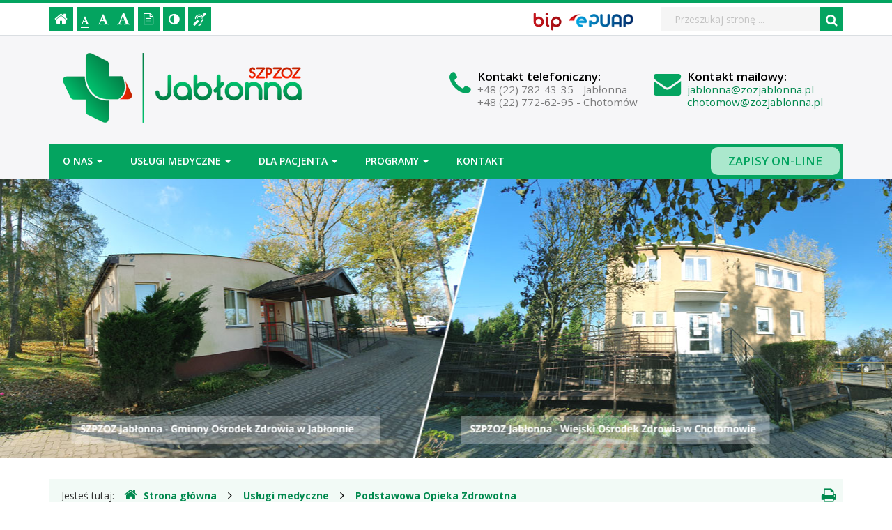

--- FILE ---
content_type: text/html; charset=UTF-8
request_url: https://zozjablonna.pl/info/zawartosc/12
body_size: 5801
content:
<!DOCTYPE html>
<html lang="pl">
	<head>
		<meta charset="utf-8">
		<meta http-equiv="X-UA-Compatible" content="IE=edge">
		<meta name="viewport" content="width=device-width, initial-scale=1">
		
        		<!-- Czcionki -->
		<link href='https://fonts.googleapis.com/css?family=Open+Sans:300,400,500,600,700&amp;subset=latin,latin-ext' rel='stylesheet' type='text/css'>
        <link href='https://fonts.googleapis.com/css?family=Oswald:300,400,600,700&amp;subset=latin,latin-ext' rel='stylesheet' type='text/css'>

		<!-- Biblioteki -->
		<link href="/assets/pack/bootstrap/3.3.7-custom/css/bootstrap.min.css" rel="stylesheet">
		<link href="/assets/pack/font-awesome/4.6.0/css/font-awesome.min.css" rel="stylesheet">
        <link href="/assets/pack/jquery-fancybox/2.1.5/css/jquery.fancybox.css" rel="stylesheet">
        <!--<link href="/assets/pack/jquery-colorbox/1.4.15/css/colorbox.css" rel="stylesheet">-->
		<link href="/assets/pack/jquery-ankieta/1.0.0/css/jquery.ankieta.css" rel="stylesheet">

		<!-- Style motywu -->
		<link href="/assets/css/styles.css?1751839200" rel="stylesheet">
                 
        <link href="/assets/css/print.css?" rel="stylesheet" media="print">
                
        
		<!-- Favicon -->
		<link href="/assets/img/favicon/favicon.ico" rel="icon" type="image/x-icon" >
        
		<!-- jQuery -->
        <script src="https://ajax.googleapis.com/ajax/libs/jquery/3.4.1/jquery.min.js"></script>        

		<title>
            Podstawowa Opieka Zdrowotna -            SZPZOZ Jabłonna        </title>
		
		<!-- HTML5 Shim and Respond.js IE8 support of HTML5 elements and media queries -->
		<!--[if lt IE 9]>
			<script src="https://oss.maxcdn.com/libs/html5shiv/3.7.0/html5shiv.js"></script>
			<script src="https://oss.maxcdn.com/libs/respond.js/1.4.2/respond.min.js"></script>
		<![endif]-->		
	</head>

	<body class="">
    
        <div class="main-page" tabindex="-1">
        
            <!-- Nawigacja po stronie -->
            <ul class="skip-links">
                <li><a href="#main-content">Przejdź do treści strony</a></li>
                <li><a href="#main-menu">Przejdź do menu głównego</a></li>
                <li><a href="#search-input">Przejdź do wyszukiwarki</a></li>
            </ul>

            <header>
            
                <h1 class="sr-only">
                    Podstawowa Opieka Zdrowotna -                    SZPZOZ Jabłonna                </h1>

                <!-- Belka narzędziowa -->
                <div class="utils-bar">
                    <div class="container">
                        <div class="row">
                        
                            <div class="col-xs-6 col-sm-5 col-md-5 col-lg-4">
                            
                                <nav aria-labelledby="utils">
                                    <h2 id="utils" class="sr-only">Ustawienia strony</h2>
                                    
                                    <ul class="settings clearfix">
                                        
                                        <!-- Strona główna -->
                                        <li class="home-page">
                                            <a href="/" title="Strona główna">
                                                <i class="fa fa-home" aria-hidden="true"></i>
                                                <span class="sr-only">Strona główna</span>
                                            </a>
                                        </li>                                

                                        <!-- Czcionka, zmiana rozmiaru -->
                                        <li class="resize-font hidden-xs">
                                            <ul class="clearfix">
                                                <li class="sr-only">Czcionka, jej rozmiar na stronie:</li>
                                                <li>
                                                    <a href="#" class="res1 selected" title="Czcionka standardowa">
                                                        <i class="fa fa-font" aria-hidden="true"></i>
                                                        <span class="sr-only"> - Czcionka standardowa</span>
                                                    </a>
                                                </li>
                                                <li>
                                                    <a href="#" class="res2" title="Czcionka powiększona">
                                                        <i class="fa fa-font" aria-hidden="true"></i>
                                                        <span class="sr-only"> - Czcionka powiększona</span>
                                                    </a>
                                                </li>
                                                <li>
                                                    <a href="#" class="res3" title="Czcionka duża">
                                                        <i class="fa fa-font" aria-hidden="true"></i>
                                                        <span class="sr-only"> - Czcionka duża</span>
                                                    </a>
                                                </li>
                                            </ul>                     
                                        </li>

                                        <!-- Wersja tekstowa -->
                                        <li class="text-version">
                                            <a href="#" title="Wersja tekstowa">
                                                <i class="fa fa-file-text-o" aria-hidden="true"></i>
                                                <span class="sr-only">
                                                                                                    Wersja tekstowa
                                                                                                </span>
                                            </a>
                                        </li>

                                        <!-- Kontrast -->
                                        <li class="contrast-version">
                                            <a href="#" title="Włączenie/wyłączenie wersji kontrastowej witryny">
                                                <i class="fa fa-adjust" aria-hidden="true"></i>
                                                <span class="sr-only">Kontrast (włącz/wyłącz)</span>
                                            </a>
                                        </li>                    

                                        <!-- Dla niesłyszących -->
                                        <li class="deaf-info">
                                            <a href="/info/zawartosc/42" title="Informacja dla niesłyszących">
                                                <i class="fa fa-deaf" aria-hidden="true"></i>
                                                <span class="sr-only">Informacja dla niesłyszących</span>
                                            </a>
                                        </li>                                
                                    
                                    </ul>
                                </nav>                                
                
                            </div>
                            
                            <div class="col-xs-6 col-sm-3 col-md-4 col-lg-5 off-pad">
                            
                                <nav aria-labelledby="official">
                                    <h2 id="official" class="sr-only">BIP, ePUAP</h2>
                                    
                                    <ul class="official clearfix">
                                    
                                        <!-- BIP -->
                                        <li class="bip">
                                            <a href="http://bip.zozjablonna.pl/" title="Biuletyn Informacji Publicznej">
                                                <span class="sr-only">Biuletyn Informacji Publicznej</span>
                                            </a>
                                        </li>                                     

                                        <!-- EPUAP -->
                                        <li class="epuap">
                                            <a href="https://epuap.gov.pl/wps/portal" title="EPUAP">
                                                <span class="sr-only">EPUAP</span>
                                            </a>
                                        </li>
                                    </ul>
                                </nav>
                            
                            </div>
                            
                            <div class="col-xs-12 col-sm-4 col-md-3 col-lg-3">

                                <div class="search">
                                    <h2 class="sr-only">Wyszukiwarka</h2>

                                    <form method="post" action="/szukaj/" role="search" class="search-form">
                                        <fieldset>
                                            <legend class="sr-only">Formularz wyszukiwania</legend>
                                            
                                            <label for="search-input" class="sr-only">Wyszukiwana fraza:</label>
                                            <input id="search-input" type="text" name="search" class="form-control search-input" placeholder="Przeszukaj stronę ...">
                                            
                                            <button type="submit" title="Wyszukiwanie na stronie">
                                                <i class="fa fa-search"></i>
                                                <span class="sr-only">Szukaj</span>
                                            </button>
                                        </fieldset>	
                                    </form>
                                </div>
                                
                            </div>                            
                
                        </div>
                    </div>
                </div>
                
                <!-- Nagłówek -->
                <div class="header">
                    <div class="container">
                        <div class="row">
                        
                            <!-- Nazwa -->
                            <div class="col-xs-12 col-sm-12 col-md-5 col-lg-6">
                                <div class="page-title">
                                    <a href="/" title="SZPZOZ Jabłonna">
                                        <span class="sr-only">SZPZOZ Jabłonna</span>
                                    </a>
                                </div>
                            </div>
                            
                            <!-- Kontakt telefoniczny -->
                            <div class="col-xs-12 col-sm-5 col-md-4 col-lg-3">
                                <div class="info-box">
                                    <span class="info-box-icon">
                                        <i class="fa fa-phone"></i>
                                    </span>
                                    
                                    <div class="info-box-content">
                                        <span class="info-box-title">Kontakt<span class="hidden-md"> telefoniczny</span>:</span>
                                        <span class="info-box-subtitle">
                                            +48 (22) 782-43-35 - Jabłonna<br>
                                            +48 (22) 772-62-95 - Chotomów</span>
                                    </div>
                                </div>                                
                            </div>
                            
                            <!-- Kontakt mailowy -->
                            <div class="col-xs-12 col-sm-5 col-md-3 col-lg-3">
                                <div class="info-box">
                                    <span class="info-box-icon">
                                        <i class="fa fa-envelope" aria-hidden="true"></i>
                                    </span>
                                    
                                    <div class="info-box-content">
                                        <span class="info-box-title">Kontakt mailowy:</span>
                                        <span class="info-box-subtitle">
                                            <a href="mailto:jablonna@zozjablonna.pl">jablonna@zozjablonna.pl</a><br>
                                            <a href="mailto:chotomow@zozjablonna.pl">chotomow@zozjablonna.pl</a>
                                        </span>
                                    </div>
                                </div>
                            </div>                            
                            
                        </div>
                    </div>
                </div>                
                
                <!-- Menu główne -->
                <div class="main-nav">
                    <div class="container">
                        <div class="row">
                            <div class="col-xs-12">
                            
                                <div id="main-menu" class="menu main-menu" tabindex="-1">
                                    <nav class="navbar" aria-labelledby="main-nav">
                                    
                                        <h2 id="main-nav" class="sr-only">Menu główne</h2>
                        
                                        <!-- Dla smartfonów -->
                                        <div class="navbar-header">
                                            <button class="navbar-toggle" type="button" data-toggle="collapse" data-target="#navbar-collapse">
                                                <span class="sr-only">Przełącznik nawigacji</span>
                                                <span class="icon-bar"></span>
                                                <span class="icon-bar"></span>
                                                <span class="icon-bar"></span>
                                            </button>
                                        </div>
                                        
                                        <!-- Elementy menu -->
                                        <div class="collapse navbar-collapse" id="navbar-collapse">
                                            <ul class="nav navbar-nav"><li class="dropdown"><a class="dropdown-toggle" data-toggle="dropdown" data-hover="dropdown" data-delay="0" data-close-others="false" data-animations="zoomIn zoomIn zoomIn zoomIn" href="#">O nas <b class="caret"></b></a><ul class="dropdown-menu"><li><a href="/info/zawartosc/6">Informacja ogólna</a></li><li><a href="/info/zawartosc/7">Dyrekcja/Administracja</a></li><li><a href="/info/zawartosc/8">Certyfikaty</a></li><li><a href="/info/zawartosc/9">Przetargi</a></li><li><a href="/info/zawartosc/10">Oferty pracy</a></li><li><a href="/info/zawartosc/11">Deklaracja dostępności</a></li></ul></li><li class="dropdown"><a class="dropdown-toggle" data-toggle="dropdown" data-hover="dropdown" data-delay="0" data-close-others="false" data-animations="zoomIn zoomIn zoomIn zoomIn" href="#">Usługi medyczne <b class="caret"></b></a><ul class="dropdown-menu"><li><a href="/info/zawartosc/12">Podstawowa Opieka Zdrowotna</a></li><li><a href="/info/zawartosc/13">Stomatologia</a></li><li><a href="/info/zawartosc/14">Badania USG</a></li><li><a href="/info/zawartosc/15">Gabinet zabiegowy</a></li><li><a href="/info/zawartosc/16">Usługi komercyjne</a></li></ul></li><li class="dropdown"><a class="dropdown-toggle" data-toggle="dropdown" data-hover="dropdown" data-delay="0" data-close-others="false" data-animations="zoomIn zoomIn zoomIn zoomIn" href="#">Dla pacjenta <b class="caret"></b></a><ul class="dropdown-menu"><li><a href="/info/zawartosc/30">Recepta on-line</a></li><li><a href="/info/zawartosc/31">E-usługi</a></li><li><a href="/info/zawartosc/32">Nocna i Świąteczna Opieka Zdrowotna</a></li><li><a href="/info/zawartosc/33">Pomoc w sytuacjach nagłych</a></li><li><a href="/info/zawartosc/34">Karta EKUZ</a></li><li><a href="/info/zawartosc/35">Cennik usług komercyjnych</a></li><li><a href="/info/zawartosc/36">Dokumenty</a></li><li><a href="/info/zawartosc/37">Składanie skarg</a></li><li><a href="/info/zawartosc/38">Zasady udzielania wizyt domowych i telefonicznych</a></li><li><a href="/info/zawartosc/39">Zasady udostępniania dokumentacji medycznej</a></li><li><a href="/info/zawartosc/40">Polityka prywatności (RODO)</a></li><li><a href="/info/zawartosc/69">Standardy Ochrony Małoletnich</a></li><li><a href="/info/zawartosc/70">Zasady dobrych relacji dorosły-dziecko - wersja dla dzieci</a></li><li><a href="/info/zawartosc/72">Ankieta satysfakcji pacjenta</a></li><li><a href="/info/zawartosc/73">Polityka Bezpieczeństwa Pacjenta</a></li></ul></li><li class="dropdown"><a class="dropdown-toggle" data-toggle="dropdown" data-hover="dropdown" data-delay="0" data-close-others="false" data-animations="zoomIn zoomIn zoomIn zoomIn" href="#">Programy <b class="caret"></b></a><ul class="dropdown-menu"><li><a href="/info/zawartosc/41">Program Promocji Zdrowia</a></li><li><a href="/info/zawartosc/63">Programy unijne</a></li><li><a href="/info/zawartosc/65">Programy edukacyjne</a></li><li><a href="/info/zawartosc/66">Programy profilaktyczne</a></li></ul></li><li><a href="/info/zawartosc/5">Kontakt</a></li><li><a href="/info/zawartosc/71">Zapisy on-line</a></li></ul>                                        </div>
                                    
                                    </nav>
                                </div>
                                
                            </div>
                        </div>
                    </div>
                </div>                
            
                <!-- Foto -->
                <div class="intro-photo-container">
                    <div class="intro-photo"></div>
                </div>                

            </header>
            
            <!-- Gdzie jesteśmy -->
            <div class="container">
                <div class="row">        
                    <div class="col-xs-12">
                    
                        <nav class="breadcrumb-container" aria-labelledby="breadcrumb">
                            <h2 id="breadcrumb" class="sr-only">Gdzie jesteśmy</h2>
                            
                            <p class="breadcrumb-info">Jesteś tutaj: </p>
                            <ol class="breadcrumb clearfix">
                                <li>
                                    <a href="/">
                                        <i class="fa fa-home" aria-hidden="true"></i>Strona główna
                                    </a>
                                </li>

                                                                                                <li>
                                    <a href="/info/zawartosc/2/">Usługi medyczne</a>
                                </li>
                                                                <li>
                                    <a href="/info/zawartosc/12/">Podstawowa Opieka Zdrowotna</a>
                                </li>
                                                        
                                                            </ol>
                            
                                                        <div class="print-button hidden-xs">
                                <a href="#" title="Drukowanie strony">
                                    <i class="fa fa-print" aria-hidden="true"></i>
                                    <span class="sr-only">Drukowanie strony</span>
                                </a>                            
                            </div>
                                                    </nav>

                    </div>
                </div>
            </div>
            
            <!-- Treść -->
                        <!-- Treść -->
            <div class="container">
                <div class="row">
                
                    <div class="content unit-default clearfix">
                        <div class="content-right col-xs-12">
                            <main id="main-content" class="main-content" tabindex="-1">
                            
                            						<h2 class="page-title">Podstawowa Opieka Zdrowotna</h2>

						<div class="page-description">
							                                <span class="stat-value">
                                    <i class="fa fa-bar-chart" aria-hidden="true"></i><span class="sr-only">Liczba odwiedzających: </span>
                                    19513                                </span><br />
																				</div>

												<div class="page-content">
							<p><strong>Organizacja podstawowej opieki zdrowotnej</strong></p>
<p>Świadczenia podstawowej opieki zdrowotnej udzielane są w dni powszednie, od poniedziałku do piątku, między godz. 8.00 a 18.00, z wyłączeniem dni ustawowo wolnych od pracy. Mogą być realizowane w warunkach ambulatoryjnych (w gabinecie / poradni / przychodni), a w przypadkach uzasadnionych medycznie - w domu pacjenta lub w domu pomocy społecznej, jeśli pacjent tam mieszka.</p>
<p>W sytuacji kiedy w filii świadczeniodawcy godziny pracy podstawowej opieki zdrowotnej są kr&oacute;tsze niż godz. 8.00 &ndash; 18.00, pacjent ma zapewnioną opiekę lekarza podstawowej opieki zdrowotnej w siedzibie świadczeniodawcy.</p>
<p>W razie nagłego pogorszenia stanu zdrowia, pacjent przyjmowany jest w dniu zgłoszenia, zgodnie z harmonogramem pracy lekarza. W chorobach przewlekłych, jeśli pacjent nie skarży się na gorsze samopoczucie, porada jest mu udzielana w uzgodnionym terminie. P&oacute;źniejszy termin wizyty dotyczy także kontynuacji leczenia.</p>
<p>W ramach podstawowej opieki zdrowotnej mogą Państwo skorzystać ze świadczeń udzielanych przez:</p>
<ul>
<li>Lekarza podstawowej opieki zdrowotnej</li>
<li>Pielęgniarkę podstawowej opieki zdrowotnej</li>
<li>Położnej podstawowej opieki zdrowotnej</li>
<li>Transportu sanitarnego.</li>
</ul>
<p><strong>Podstawowa opieka zdrowotna poza miejscem zamieszkania</strong></p>
<p>Podczas pobytu poza miejscem zamieszkania, np. na wakacjach, w delegacji, u rodziny, pacjent ma prawo korzystania z podstawowej opieki zdrowotnej w miejscu aktualnego przebywania w szczeg&oacute;lności w sytuacji nagłego zachorowania lub nagłego pogorszenia stanu zdrowia.</p>
<p><strong>Wyb&oacute;r lekarza, pielęgniarki, położnej POZ</strong></p>
<p>Aby korzystać z podstawowej opieki zdrowotnej w naszej przychodni, należy dokonać wyboru lekarza i pielęgniarki, a osoby płci żeńskiej oraz noworodki i niemowlęta obojga płci - do ukończenia 2 miesiąca życia, wyboru położnej, za pomocą odpowiedniego formularza tzw. deklaracji wyboru i dostarczyć je do naszej przychodni.</p>						</div>
			
												<div class="page-sublinks">
						
							<ul>
															<li>
									<a href="/info/zawartosc/19/">Deklaracje wyboru</a><br />
																	</li>
															<li>
									<a href="/info/zawartosc/17/">Lekarze</a><br />
																	</li>
															<li>
									<a href="/info/zawartosc/21/">Pielęgniarki POZ</a><br />
																	</li>
															<li>
									<a href="/info/zawartosc/22/">Położna POZ</a><br />
																	</li>
															<li>
									<a href="/info/zawartosc/18/">Punkt szczepień</a><br />
																	</li>
															<li>
									<a href="/info/zawartosc/20/">Wizyty domowe i telefoniczne</a><br />
																	</li>
															<li>
									<a href="/info/zawartosc/23/">Transport sanitarny</a><br />
																	</li>
														</ul>
							
						</div>
						                        
                        <div class="print-footer">
                            Data publikacji: 11.12.2020 r., godz. 10.49<br>
                            Artykuł pochodzi z https://zozjablonna.pl                        </div>                         
                            
                            </main>
                        </div>
                    </div>
                    
                </div>
            </div>
            
            
            <!-- Stopka -->
            <footer aria-labelledby="stopka">
                <h2 id="stopka" class="sr-only">Stopka</h2>
            
                <div class="footer">
                    <div class="container">
                        <div class="row">
                        
                            <div class="col-sm-6 col-md-4">
                            
                                <h3 class="sr-only">Gminny Ośrodek Zdrowia w Jabłonnie, adres, kontakt</h3>
                                
                                <p>
                                    <span class="footer-title"><strong>Gminny Ośrodek Zdrowia w Jabłonnie</strong></span><br>
                                </p>
                                
                                <p>
                                    <strong>Adres:</strong><br>
                                    ul. Parkowa 21, 05-110 Jabłonna
                                </p>
                                
                                <p class="mb-30">
                                    <strong>Kontakt:</strong><br>
                                    tel.: 22 782-43-35<br>
                                    e-mail: <a href="mailto:jablonna@zozjablonna.pl">jablonna@zozjablonna.pl</a>                              
                                </p>
                            </div>
                            
                            <div class="col-sm-6 col-md-5">
                            
                                <h3 class="sr-only">Wiejski Ośrodek Zdrowia w Chotomowie, adres, kontakt</h3>
                                
                                <p>
                                    <span class="footer-title"><strong>Wiejski Ośrodek Zdrowia w Chotomowie</strong></span>
                                </p>
                                
                                <p>
                                    <strong>Adres:</strong><br>
                                    ul. Partyzantów 10A, 05-123 Chotomów
                                </p>
                                
                                <p class="mb-30">
                                    <strong>Kontakt:</strong><br>
                                    tel.: 22 772-62-95<br>
                                    e-mail: <a href="mailto:chotomow@zozjablonna.pl">chotomow@zozjablonna.pl</a>
                                </p>
                            </div>
                            
                            <div class="col-sm-6 col-md-3">
                               
                                <p class="mb-30">
                                    <img src="/assets/img/footer-logo.png" alt="Logo SZPZOZ" class="img-responsive">
                                </p>
                            </div>                            
                            
                        </div>
                    </div>
                </div>

                <!-- Copyright -->
                <div class="copyright">
                    <div class="container">
                        <div class="row">
                            <div class="col-xs-12">
                            
                                <h3 class="sr-only">Copyright</h3>
                        
                                <strong>Copyright:</strong> 2020-2026 SZPZOZ Jabłonna<br>
                                <strong>Zawartość merytoryczna:</strong> IWONA MICHALSKA, e-mail: <a href="mailto:dyrektor@zozjablonna.pl">dyrektor@zozjablonna.pl</a><br>
                                <strong>Projekt:</strong> INFOSTRONY - ADAM PODEMSKI, e-mail: <a href="mailto:adam.podemski@infostrony.pl">adam.podemski@infostrony.pl</a>
                            
                            </div>
                        </div>
                    </div>
                </div>

            </footer> 
            
        </div>
		
        <!-- Ankieta -->
        <div class="ankieta-container"></div>		

		<!-- Biblioteki -->
		<script src="/assets/pack/bootstrap/3.3.7-custom/js/bootstrap.min.js"></script>
        <script src="/assets/pack/jquery-cookie/1.4.1/js/jquery.cookie.js"></script>
        <script src="/assets/pack/jquery-fancybox/2.1.5/js/jquery.fancybox.pack.js"></script>
        <!--<script src="/assets/pack/jquery-colorbox/1.4.15/js/jquery.colorbox-min.js"></script>-->
		<!--<script src="/assets/pack/jquery-ankieta/1.0.0/js/jquery.ankieta.js?1736463600"></script>-->

		<!-- Aplikacja -->
		<script src="/assets/js/app.js?1613516400"></script>

        <!--
		<script>
		$(function() {
			if( $.cookie("popup") != "true" ){
				$.colorbox(
                    {
                        "href":"/pliki/colorbox/popup_13.06.2022.png",
                        "maxWidth":'95%',
                        "maxHeight":'95%'
                    }
                );
				$.cookie("popup", "true", { expires: 1, path: '/' });
				return false;
			}
		});
        </script>
        -->
        
	</body>
</html>


--- FILE ---
content_type: text/css
request_url: https://zozjablonna.pl/assets/pack/jquery-ankieta/1.0.0/css/jquery.ankieta.css
body_size: 170
content:
/**
 * Ankieta
 */
.ankieta {}

.ankieta h1 { font-size: 1.6em; }

.ankieta .btn { border-radius: 4px; font-size: 1em; }

.ankieta .modal-title { text-align: center; }

.ankieta .modal-body {}
.ankieta .modal-body p { text-align: center; }
.ankieta .modal-body p a { font-size: 1.3em; }

.ankieta .modal-footer { text-align: center; }
.ankieta .modal-footer .row { margin-bottom: 10px; }

.ankieta .btn-primary { color: #fff; background-color: #04a460; border-color: #04a460; }


--- FILE ---
content_type: text/css
request_url: https://zozjablonna.pl/assets/css/styles.css?1751839200
body_size: 4230
content:
/**
 * Podstawowe
 */
body { color: #333; font-size: 14px; font-family: 'open sans', arial, sans-serif; background-color: #fff; }

/**
 * Linki
 */
a,
a:hover,
a:focus,
a:active { color: #01894e; text-decoration: none; }

a:hover { text-decoration: underline; }
a:focus { outline: 3px solid #ef233c; }

/**
 * KOLORY
 */
.red { color: #ef233c; }

/**
 * Kontener całościowy
 */
.main-page { border-top: 5px solid #04a460; }
.main-page:focus { outline: none; }

/**
 * Nawigacja po stronie
 */
.skip-links { position: absolute; left: -9000em; top: 15px; z-index: 1000; }
.skip-links { background-color: #fff; border: 2px solid #04a460; }
.skip-links.active { left: 10px; }

.skip-links { margin: 0; padding: 1px; list-style: none; }
.skip-links li { border-top: 1px solid #fff; background-color: #04a460; }
.skip-links li:first-child { border-top-width: 0px; }

.skip-links a { display: block; padding: 10px; color: #fff; }
.skip-links a:before { content: "- "; }
.skip-links a:hover,
.skip-links a:focus,
.skip-links a:active { color: #fff; background-color: #ef233c; text-decoration: none; outline: none; }

.main-menu:focus,
.main-content:focus,
.search-input:focus { outline: none; }

/**
 * Belka narzędziowa
 */
.utils-bar { padding-top: 5px; padding-bottom: 5px; border-bottom: 1px solid #dadee2; }

/**
 * Belka narzędziowa: ustawienia strony
 */
 
.settings { margin: 0; padding: 0; list-style-type: none; }
.settings li { float: left; }

@media (max-width: 992px) {
    .settings { margin-bottom: 10px; }
}

/**
 * Nagłówek: Belka narzędziowa: Strona główna
 */
.home-page { margin-right: 5px; }
.home-page a { display: block; padding: 3px 8px 3px 8px; height: 35px; font-size: 20px; color: #fff; background-color: #04a460; transition: all 0.2s ease-in-out 0s; }
.home-page a:hover { color: #ffffff; background-color: #ef233c; }

/**
 * Nagłówek: Belka narzędziowa: Czcionka, zmiana rozmiaru
 */
.resize-font { margin-right: 5px; }
.resize-font ul { margin: 0; padding: 0; list-style: none; }
.resize-font > ul { }
.resize-font ul li { float: left; margin-right: 0px; vertical-align: bottom; }

.resize-font ul a { display: block; height: 35px; padding: 6px 6px 5px 6px; color: #fff; background-color: #04a460; transition: all 0.2s ease-in-out 0s; }
.resize-font ul a:hover { color: #fff; background-color: #ef233c; }

.resize-font ul .fa { border-bottom: 1px solid #04a460; padding-bottom: 3px; }
.resize-font ul a:hover .fa { border-bottom-color: #ef233c; }
.resize-font ul a.selected .fa { border-bottom-color: #fff; }
.resize-font ul a.selected:hover .fa { border-bottom-color: #fff; }

.resize-font .res1 { font-size: 13px; padding-top: 10px; }
.resize-font .res2 { font-size: 17px; padding-top: 6px; }
.resize-font .res3 { font-size: 20px; padding-top: 3px; }

/**
 * Nagłówek: Belka narzędziowa: Wersja tekstowa
 */
.text-version { margin-right: 5px; }
.text-version a { display: block; height: 35px; padding: 5px 8px 3px 8px; font-size: 17px; color: #fff; background-color: #04a460; transition: all 0.2s ease-in-out 0s; }
.text-version a:hover { color: #ffffff; background-color: #ef233c; }

/**
 * Belka narzędziowa: Wersja kontrastowa
 */
.contrast-version { margin-right: 5px; }
.contrast-version a { display: block; height: 35px; padding: 5px 8px; font-size: 18px; color: #fff; background-color: #04a460; transition: all 0.2s ease-in-out 0s; }
.contrast-version a:hover { color: #fff; background-color: #ef233c; }

/**
 * Belka narzędziowa: Dla niesłyszących
 */
.deaf-info { }
.deaf-info a { display: block; height: 35px; padding: 4px 7px 6px 7px; font-size: 19px; color: #fff; background-color: #04a460; transition: all 0.2s ease-in-out 0s; }
.deaf-info a:hover { color: #fff; background-color: #ef233c; }

/**
 * Belka narzędziowa: BIP, ePUAP
 */
.official { float: right; margin: 0; padding: 0; list-style-type: none; }
.official li { float: left; }

@media (max-width: 992px) {
    .official { margin-bottom: 10px; }
}
@media (min-width: 992px) and (max-width: 1199px) {
    .off-pad { padding-left: 0px; padding-right: 0px; }
}

/**
 * Belka narzędziowa: BIP
 */
.bip { margin: 8px 10px 0 0; padding: 0; }
.bip a { display: block; width: 41px; height: 26px; background-image: url('../img/bg_bip.png'); }

/**
 * Belka narzędziowa: EPUAP
 */
.epuap { margin: 10px 10px 0 0; padding: 0; }
.epuap a { display: block; width: 92px; height: 19px; background-image: url('../img/bg_epuap.png'); }

/**
 * Belka narzędziowa: Wyszukiwanie
 */
.search-form { position: relative; margin: 0; padding: 0px 0px; -webkit-box-shadow: none; -moz-box-shadow: none; box-shadow: none; }
.search-form fieldset { background-color: #f2f2f2; }
.search-form .form-group { display: inline-block; margin: 0; padding: 0; vertical-align: middle; border: none; }

.search-form .form-control { height: 35px; padding: 0px 40px 0px 20px; font-size: 1em; color: #333; background-color: #f5f5f5; border-radius: 0; border: none; -webkit-box-shadow: none; -moz-box-shadow: none; box-shadow: none; }
.search-form .form-control::-moz-placeholder { color: #000; }
.search-form .form-control::-webkit-input-placeholder { color: rgba(0,0,0,0.2); }
.search-form .form-control:focus { outline: #e31e25 solid 3px; -webkit-box-shadow: none; -moz-box-shadow: none; box-shadow: none; }

.search-form button { position: absolute; right: 0; top: 0; height: 35px; padding: 5px 8px 5px 8px; border: none; border-left: 1px solid #fff; background-color: #04a460; vertical-align: middle; line-height: 22px; }
.search-form button:focus { outline: 3px solid #e31e25; }
.search-form button { font-size: 18px; color: #fff; }

/**
 * Nagłówek
 */
.header { background-color: #f6f6f8; }

@media (max-width: 768px) { .header { padding: 15px 0; } }
@media (min-width: 768px) { .header { padding: 15px 0; } }
@media (min-width: 992px) { .header { padding: 25px 0; } }

/**
 * Nagłówek: Logo
 */
.page-title { margin: 0; padding: 0; }
.page-title a { display: inline-block; background-image: url(../img/bg_title.png); background-repeat: no-repeat; -webkit-background-size: contain; -moz-background-size: contain; -o-background-size: contain; background-size: contain; background-position: left; }

@media (max-width: 768px) { .page-title a { width: 100%; height: 100px; margin-left: 0px; } }
@media (min-width: 768px) { .page-title a { width: 343px; height: 100px; margin-left: 0px; } }
@media (min-width: 992px) { .page-title a { width: 343px; height: 100px; margin-left: 0px; } }
@media (min-width: 1200px) { .page-title a { width: 343px; height: 100px; margin-left: 30px; } }

/**
 * Nagłówek: Info boxy
 */
@media (min-width: 1200px) {
    .header [class*="col-"] { padding-left: 5px; padding-right: 5px; }
}

.info-box { margin-top: 25px; line-height: 18px; font-size: 14px; }

@media (min-width: 992px) and (max-width: 1200px) {
    .info-box { margin-top: 20px; }
}

.info-box .info-box-icon { display: inline-block; vertical-align: top; font-size: 2.8em; color: #04a460; }
.info-box .info-box-content { display: inline-block; font-size: 1.2em; margin-left: 5px; }
.info-box .info-box-content > span { display: block; }
.info-box .info-box-content .info-box-title { color: #000; font-weight: 600; }
.info-box .info-box-content .info-box-subtitle { color: rgba(0,0,0,0.5); font-size: 0.9em; }

@media (min-width: 992px) and (max-width: 1200px) {
    .info-box .info-box-icon { font-size: 2.0em; }
    .info-box .info-box-content { font-size: 1.1em; }
}

/**
 * Menu główne
 */
.main-nav { width: 100%; margin-bottom: 1px; background-color: #f6f6f8; }

.main-nav.affix { position: fixed !important; top: 0; background-color: #fff; border-bottom: 2px solid #0d75b3; z-index: 1000; }
.main-nav.affix .menu { border-bottom-width: 0px; }

.menu { background-color: #04a460; }
.menu .navbar { min-height: 50px; margin: 0; border: none; border-radius: 0; }
.menu .navbar-collapse { padding-left: 0; padding-right: 0; }

.menu .navbar-nav > li > a { padding-top: 15px; padding-bottom: 15px; color: #fff; font-weight: 600; font-size: 1em; text-transform: uppercase; }
.menu .nav > li > a { padding-left: 20px; padding-right: 20px; }
.menu .nav > li > a:hover,
.menu .nav > li > a:focus { color: #fff; background-color: #ef233c; }
.menu .nav > li > a:focus { outline: 3px solid #b82318; }

.menu .nav .open > a,
.menu .nav .open > a:hover,
.menu .nav .open > a:focus { color: #fff; background-color: #ef233c; }

.menu .dropdown-menu { padding: 0; font-size: 1em; box-shadow: none; background-color: #04a460; border-radius: 0px; border: none; border: 1px solid rgba(255,255,255,0.4); transition: all 1s ease-in-out 0s; }
.menu .dropdown-menu > li > a { padding: 10px 25px; color: #fff; }
.menu .dropdown-menu > li > a:hover,
.menu .dropdown-menu > li > a:focus { color: #fff; background-color: #ef233c; }

.menu .navbar-header { }    
.menu .navbar-toggle { padding-top: 10px; padding-bottom: 10px; background-color: #ef233c; border-radius: 0px; }
.menu .navbar-toggle .icon-bar { background-color: #fff; }

/**
 * Zapisy on-line
 */
.menu .navbar-nav { width: 100%; }
.menu .navbar-nav > li:last-child { float: right; }
.menu .navbar-nav > li:last-child > a { margin-top: 5px; margin-right: 5px; padding: 10px 25px; font-size: 1.2em; color: #04a460; background-color: #abe8cd; border-radius: 10px; }
.menu .navbar-nav > li:last-child > a:hover,
.menu .navbar-nav > li:last-child > a:focus { color: #fff; background-color: #ef233c; }

@media (max-width: 992px) {
	.menu .navbar-nav > li:last-child { float: left; }
}

/*
.menu .dropdown:hover .dropdown-menu {
  display: block;
}
*/

@media (max-width: 992px) {
    .menu .navbar-collapse { padding-left: 20px; padding-right: 20px; }
    .menu .navbar-collapse.in { border-top: 1px solid #d1e4d4; }
    .menu .nav > li > a { border-right: none; }
    .menu .dropdown-menu > li > a { color: #fff; }
    .menu .dropdown-menu > li > a:hover,
    .menu .dropdown-menu > li > a:focus { color: #fff; background-color: #ef233c; }
}
@media (min-width: 992px) and (max-width: 1199px) {
    .menu .nav > li > a { padding-left: 15px; padding-right: 15px; }
}

@media screen and (min-width: 768px) {
    .menu .dropdown:hover .dropdown-menu {
		display: block;
	}
	.menu .dropdown-menu {
		margin-top: 0;
	}
	.menu .dropdown-toggle {
		margin-bottom: 2px;
	}
	.menu .navbar .dropdown-toggle {
		margin-bottom: 0;
	}
}

/**
 * Intro: Foto
 */
.intro-photo-container { text-align: center; background-color: transparent; }
.intro-photo { height: 400px; margin-bottom: 30px; overflow: hidden; background-image: url(../img/intro-photo/photo_01.jpg); background-repeat: no-repeat; background-position: center; }

/**
 * Gdzie jesteśmy
 */
.breadcrumb-container { margin-bottom: 40px; padding: 12px 10px 12px 18px; background-color: #f2faf6; }
.breadcrumb-container .breadcrumb-info { display: inline-block; margin-right: 10px; margin-bottom: 0px; }
.breadcrumb-container nav { display: inline-block; }
.breadcrumb { display: inline-block; margin: 0; padding: 0; border-radius: 0; background-color: transparent; }
.breadcrumb > li + li:before { font-size: 1.2em; color: #000; content: "\f105"; padding: 0 12px; font-family: 'FontAwesome'; }
.breadcrumb li a { display: inline-block; font-weight: bold; }
.breadcrumb .fa { margin-right: 10px; font-size: 1.4em; }

/**
 * Gdzie jesteśmy: ikonka druku
 */
.breadcrumb-container .print-button { float: right; margin-left: 15px; }
.breadcrumb-container .print-button .fa { font-size: 1.6em; }

.intro .print-button { display: none; }

/**
 * INTRO: Tytuły działów
 */
.intro-title { position: relative; margin: 0 0 30px 0; padding: 12px 0 12px 10px; color: #01894e; background-color: #f2faf6; border: 1px solid #b4dfcc; }
.intro-title h2 { margin: 0; padding: 0; font-size: 1.3em; font-family: 'Oswald', arial, sans-serif; text-transform: uppercase; }
.intro-title a { display: block; position: absolute; right: 15px; top: 12px; font-size: 1.0em; font-weight: normal; }
.intro-title .fa { margin-left: 5px; font-size: 1.1em; }

/**
 * INTRO: Aktualności
 */
.news { }
.news ul { margin-bottom: 30px; padding: 0; padding-bottom: 10px; list-style-type: none; }
.news h3 { margin: 0 0 20px 0; padding: 0; font-size: 1.3em; }
.news p { margin-bottom: 20px; color: #58596a; }
.news ul a { display: block; }
.news ul > li img { margin-bottom: 20px; padding-bottom: 2px; border-bottom: 5px solid #ef233c; }
.news ul .registry { margin-bottom: 15px; padding: 8px 10px; font-size: 0.9em; color: #01894e; background-color: #f2faf6; opacity: 1; }
.news ul .registry .fa { margin-right: 8px; font-size: 1.4em; }

/**
 * INTRO: Więcej informacji
 */
.services { margin-bottom: 70px; }
.services ul { margin: 0; padding: 0; list-style: none;  }
.services ul li { margin-bottom: 30px; }

.services h3 { margin: 0; padding: 0; font-size: 1em; line-height: inherit; }
.services a { display: block; padding: 30px 0 0px 0; color: #fff; background-color: #04a460; }
.services span { display: block; text-align: center; }

.services a:hover { text-decoration: none; background-color: #038f53; }

.services .thumb { display: block; width: auto; text-align: center; }
.services .thumb img { display: inline-block; }
.services .title { padding: 25px 0; font-size: 1.35em; font-weight: 500; line-height: 1.15em; font-family: 'Oswald', arial, sans-serif; text-transform: uppercase; }
.services .title.one-line { padding: 36px 0; }

/**
 * Stopka
 */
.footer { padding: 50px 0px; color: #7e8590; background-color: #eff0f1; }
.footer a { color: #7e8590; text-decoration: underline; }

.footer .footer-title { font-size: 1.3em; }
.footer .mb-30 { margin-bottom: 30px; }

/**
 * Copyright
 */
.copyright { padding-top: 30px; padding-bottom: 30px; text-align:center; color: #fff; background-color: #bec2c7; }
.copyright a { color: #fff; text-decoration: underline; }

/**
 * Treść
 */
.content { margin-bottom: 60px; }

.content .unit-menu { margin: 0 0 20px 0; padding: 0; list-style-type: none; }
.content .unit-menu > li:first-child { }
.content .unit-menu > li { margin-bottom: 5px; border: 1px solid #d1e4d4; }
.content .unit-menu a { display: block; padding: 20px; color: #197729; font-size: 1.1em; font-weight: 600; background-color: #f7fbf7; border-radius: 0; }

.content .unit-menu a:hover,
.content .unit-menu li.active > a { color: #fff; background-color: #459152; text-decoration: none; }

.content .unit-menu ul { margin-top: 1px; margin-bottom: 1px; padding-left: 25px; list-style-type: none; }
.content .unit-menu ul li a { padding: 10px 20px; border-left-width: 0px; }

.content .stats { margin-right: 5px; }

.content .page-title { margin: 0 0 15px 0; text-align: left; font-size: 2.2em; }
.content .page-description { margin-bottom: 25px; padding-bottom: 15px; font-style: italic; border-bottom-style: solid; border-bottom-width: 1px; border-bottom-color: #eeeeee; }

.content .page-content { margin-bottom: 20px; }
.content .page-content a { font-weight: 700; text-decoration: underline; }
.content .page-content img { display: inline-block; padding: 0 10px 10px 10px; height: auto !important; max-width: 100%; }
.content .page-content h3 { font-size: 1.4em; }

.content .page-sublinks { margin: 0 0 0 15px; padding: 0 0 0 0px; }
.content .page-sublinks ul { padding-left: 15px; }
.content .page-sublinks li { margin: 0 0 0 0px; padding: 0 0 10px 5px; }
.content .page-sublinks li a { font-weight: bold; }

.content .page-list { list-style: none; padding: 0 10px; }
.content .page-list li { margin-bottom: 50px; }
.content .page-list li a { }
.content .page-list li img { margin-bottom: 10px; }
.content .page-list li h3 { margin-top: 0; font-size: 1.4em; }
.content .page-list li h3 span { font-size: 0.7em; color: #aaa; }
.content .page-list li h3 i { margin-right: 5px; }

.content .page-list .tag { margin-top: 10px; padding-top: 10px; border-top: 1px solid #eee; }
.content .page-list .tag a { display: inline-block; margin-left: 10px; padding: 5px 15px; color: #fff; font-size: 0.9em; background-color: #01894e; border-radius: 5px; }

.content .page-list.styled { list-style: disc; padding: 20px 0 0 40px; }
.content .page-list.styled li { padding-left: 10px; }
.content .page-list.styled li a h3 { }

.content .page-list .stats { font-size: 0.8em; }

.content .page-gallery-images { display: block; text-align: center; }
.content .page-gallery-images img { display: inline-block; padding: 10px; }
.content .page-gallery-title { display: block; margin-bottom: 30px; padding: 10px; font-size: 1.3em; color: #01894e; border-style: dotted; border-width: 1px; }
.content .page-gallery-title span { font-size: 0.8em; color: #333; }

.content .pagination { display: block; margin: 0 0 15px 0; padding: 15px 0; border-top-style: solid; border-top-width: 1px; border-top-color: #eeeeee; border-radius: 0; }
.content .pagination a { display: inline-block; margin: 0px 2px; padding: 4px 6px; text-decoration:none; border-style: solid; border-width: 1px; }
.content .pagination a:hover { }
.content .pagination span { padding: 0 5px; font-weight: bold; }

.content .error { padding: 15px; border-style: dotted; border-width: 1px; color: #b50800; }

@media (max-width: 768px) {
	.content .page-gallery img { display: block; max-width: 100%; height: auto; margin: 0 auto; }
}

/**
 * Treść - Błędy
 */
.content .page-error { margin: 10px 0; padding: 10px; list-style: none; background-color: #FFF9F9; border: 1px dotted #da251d; }
.content .page-error li { color: #da251d; }

/**
 * Dla wydruku
 */
.print-footer { display: none; }

/**
 * Treść - Aktualności
 */
.content .dzial { margin-bottom: 25px; padding-bottom: 15px; border-bottom: 1px solid #eee; }
.content .dzial .legend { font-weight: bold; }
.content .dzial ul { margin: 0; padding: 0; list-style: none; }
.content .dzial ul li { float: left; margin-left: 5px; margin-bottom: 10px; padding: 5px 15px; background-color: #01894e; border-radius: 5px; }
.content .dzial ul li.active { background-color: #ef233c; }
.content .dzial ul li a { color: #fff; }

/**
 * Treść - Formularze
 */
.content .page-form { padding: 20px 0 40px 0; }

.content .page-form .font-middle { font-size: 1.2em }

.content .page-form div { margin-bottom: 0px; padding: 10px; }
.content .page-form div.no-border { border: none; }
.content .page-form div.no-padding { padding: 0; }
.content .page-form div.p-l { padding-left: 10px; }
.content .page-form div:hover { background-color: #F9F9F9; }

.content .page-form fieldset { margin: 0 0 20px 0; padding: 0; }
.content .page-form fieldset div:last-child { border-bottom: none; }
.content .page-form fieldset div.border-bottom-no { border-bottom: none; }
.content .page-form legend { margin: 0; padding: 0 0 10px 0; border-style: dotted; border-bottom-color: #388e3c; }

.content .page-form label { display: block; margin-bottom: 20px; margin-top: 10px; font-size: 1.2em; }
.content .page-form input[type="text"],
.content .page-form select,
.content .page-form textarea { padding: 10px 5px; background-color: #FCFCFC; border: 1px solid #D6D6D6; }

.content .page-form label.label-radio { display: inline; font-weight: normal; font-size: 1em; }
.content .page-form label.label-checkbox { display: inline; margin-left: 10px; font-weight: normal; font-size: 1em; }

.content .page-form .mb-20 { margin-bottom: 20px; }

.content .page-form .submit { border-bottom: none; }
.content .page-form .submit input { padding: 6px 30px; color: #fff; font-size: 1.3em; background-color: #01894e; border: none; }

.content .page-form .obligatory { color: #c1141b; }

.content .page-form .grid10 { width: 10%; }
.content .page-form .grid20 { width: 20%; }
.content .page-form .grid30 { width: 30%; }
.content .page-form .grid40 { width: 40%; }
.content .page-form .grid50 { width: 50%; }
.content .page-form .grid60 { width: 60%; }
.content .page-form .grid70 { width: 70%; }
.content .page-form .grid80 { width: 80%; }
.content .page-form .grid90 { width: 90%; }
.content .page-form .grid100 { width: 100%; }

.content .page-form .error { margin: 0 0 10px 0; padding: 0; list-style-type: none; border: none; }
.content .page-form .error li { padding: 5px 10px; color: #fff; background-color: #c1141b; }

@media (max-width: 768px) {
    .content .page-form .grid70,
    .content .page-form .grid30 { width: 100%; }
}

/**
 * Treść - Recepta
 */
.recepta-form {}
.recepta-form input[name="sid"] { display: none; }






